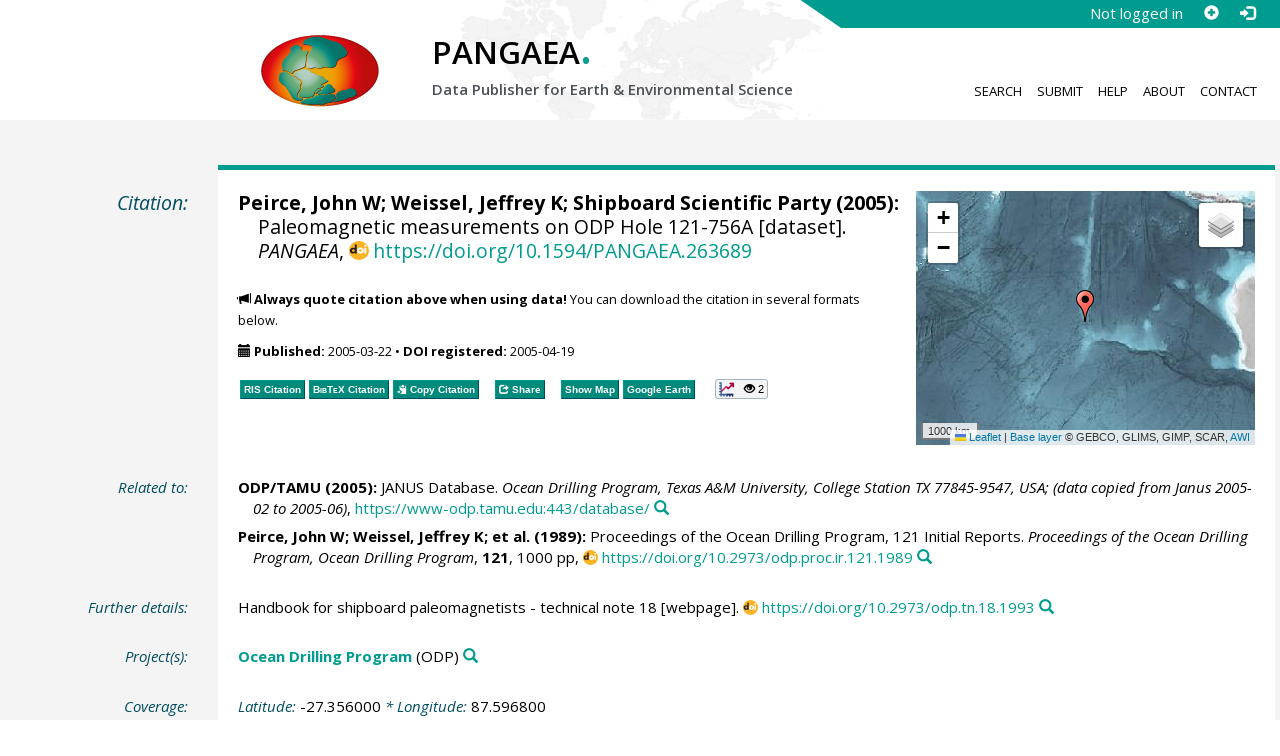

--- FILE ---
content_type: text/html;charset=utf-8
request_url: https://doi.pangaea.de/10.1594/PANGAEA.263689
body_size: 10475
content:
<!DOCTYPE html>
<html lang="en">
<head>
<meta charset="UTF-8">
<meta name="viewport" content="width=device-width, initial-scale=1, minimum-scale=1, maximum-scale=1, user-scalable=no">
<link rel="stylesheet" href="//fonts.googleapis.com/css?family=Open+Sans:400,600,400italic,700,700italic,600italic,300,300italic,800,800italic">
<link rel="stylesheet" href="//www.pangaea.de/assets/v.6b7105a5fd061af46552d8c6ee53c11c/bootstrap-24col/css/bootstrap.min.css">
<link rel="stylesheet" href="//www.pangaea.de/assets/v.6b7105a5fd061af46552d8c6ee53c11c/css/pangaea.css">
<link rel="stylesheet" href="//cdnjs.cloudflare.com/ajax/libs/leaflet/1.9.4/leaflet.min.css">
<!--[if lte IE 9]>
<style>#topics-pulldown-wrapper label:after { display:none; }</style>
<![endif]-->
<link rel="shortcut icon" href="//www.pangaea.de/assets/v.6b7105a5fd061af46552d8c6ee53c11c/favicon.ico">
<link rel="icon" href="//www.pangaea.de/assets/v.6b7105a5fd061af46552d8c6ee53c11c/favicon.ico" type="image/vnd.microsoft.icon">
<link rel="image_src" type="image/png" href="https://www.pangaea.de/assets/social-icons/pangaea-share.png">
<meta property="og:image" content="https://www.pangaea.de/assets/social-icons/pangaea-share.png">
<script type="text/javascript" src="//cdnjs.cloudflare.com/ajax/libs/jquery/1.12.4/jquery.min.js"></script>
<script type="text/javascript" src="//cdnjs.cloudflare.com/ajax/libs/jquery.matchHeight/0.7.0/jquery.matchHeight-min.js"></script>
<script type="text/javascript" src="//cdnjs.cloudflare.com/ajax/libs/jquery.appear/0.4.1/jquery.appear.min.js"></script>
<script type="text/javascript" src="//cdnjs.cloudflare.com/ajax/libs/Chart.js/3.7.1/chart.min.js"></script>
<script type="text/javascript" src="//www.pangaea.de/assets/v.6b7105a5fd061af46552d8c6ee53c11c/bootstrap-24col/js/bootstrap.min.js"></script>
<script type="text/javascript" src="//cdnjs.cloudflare.com/ajax/libs/leaflet/1.9.4/leaflet.min.js"></script>
<script type="text/javascript" src="//www.pangaea.de/assets/v.6b7105a5fd061af46552d8c6ee53c11c/js/datacombo-min.js"></script>
<title>Peirce, JW et al. (2005): Paleomagnetic measurements on ODP Hole 121-756A</title>
<meta name="title" content="Paleomagnetic measurements on ODP Hole 121-756A" />
<meta name="author" content="Peirce, John W; Weissel, Jeffrey K; Shipboard Scientific Party" />
<meta name="date" content="2005" />
<meta name="robots" content="index,follow,archive" />
<meta name="description" content="Peirce, John W; Weissel, Jeffrey K; Shipboard Scientific Party (2005): Paleomagnetic measurements on ODP Hole 121-756A [dataset]. PANGAEA, https://doi.org/10.1594/PANGAEA.263689" />
<meta name="geo.position" content="-27.356000;87.596800" />
<meta name="ICBM" content="-27.356000, 87.596800" />
<!--BEGIN: Dublin Core description-->
<link rel="schema.DC" href="http://purl.org/dc/elements/1.1/" />
<link rel="schema.DCTERMS" href="http://purl.org/dc/terms/" />
<meta name="DC.title" content="Paleomagnetic measurements on ODP Hole 121-756A" />
<meta name="DC.creator" content="Peirce, John W" />
<meta name="DC.creator" content="Weissel, Jeffrey K" />
<meta name="DC.creator" content="Shipboard Scientific Party" />
<meta name="DC.publisher" content="PANGAEA" />
<meta name="DC.date" content="2005" scheme="DCTERMS.W3CDTF" />
<meta name="DC.type" content="dataset" />
<meta name="DC.language" content="en" scheme="DCTERMS.RFC3066" />
<meta name="DCTERMS.license" scheme="DCTERMS.URI" content="https://creativecommons.org/licenses/by/3.0/" />
<meta name="DC.identifier" content="https://doi.org/10.1594/PANGAEA.263689" scheme="DCTERMS.URI" />
<meta name="DC.rights" scheme="DCTERMS.URI" content="info:eu-repo/semantics/openAccess" />
<meta name="DC.format" content="text/tab-separated-values, 672 data points" />
<meta name="DC.relation" content="ODP/TAMU (2005): JANUS Database. Ocean Drilling Program, Texas A&amp;M University, College Station TX 77845-9547, USA; (data copied from Janus 2005-02 to 2005-06), https://www-odp.tamu.edu:443/database/" />
<meta name="DC.relation" content="Peirce, John W; Weissel, Jeffrey K; et al. (1989): Proceedings of the Ocean Drilling Program, 121 Initial Reports. Proceedings of the Ocean Drilling Program, Ocean Drilling Program, 121, 1000 pp, https://doi.org/10.2973/odp.proc.ir.121.1989" />
<meta name="DC.relation" content="Handbook for shipboard paleomagnetists - technical note 18 [webpage]. https://doi.org/10.2973/odp.tn.18.1993" />
<!--END: Dublin Core description-->
<script type="text/javascript" src="//d1bxh8uas1mnw7.cloudfront.net/assets/embed.js"></script>
<link rel="cite-as" href="https://doi.org/10.1594/PANGAEA.263689">
<link rel="describedby" href="https://doi.pangaea.de/10.1594/PANGAEA.263689?format=metadata_panmd" type="application/vnd.pangaea.metadata+xml">
<link rel="describedby" href="https://doi.pangaea.de/10.1594/PANGAEA.263689?format=metadata_jsonld" type="application/ld+json">
<link rel="describedby" href="https://doi.pangaea.de/10.1594/PANGAEA.263689?format=metadata_datacite4" type="application/vnd.datacite.datacite+xml">
<link rel="describedby" href="https://doi.pangaea.de/10.1594/PANGAEA.263689?format=metadata_iso19139" type="application/vnd.iso19139.metadata+xml">
<link rel="describedby" href="https://doi.pangaea.de/10.1594/PANGAEA.263689?format=metadata_dif" type="application/vnd.nasa.dif-metadata+xml">
<link rel="describedby" href="https://doi.pangaea.de/10.1594/PANGAEA.263689?format=citation_text" type="text/x-bibliography">
<link rel="describedby" href="https://doi.pangaea.de/10.1594/PANGAEA.263689?format=citation_ris" type="application/x-research-info-systems">
<link rel="describedby" href="https://doi.pangaea.de/10.1594/PANGAEA.263689?format=citation_bibtex" type="application/x-bibtex">
<link rel="item" href="https://doi.pangaea.de/10.1594/PANGAEA.263689?format=textfile" type="text/tab-separated-values">
<link rel="item" href="https://doi.pangaea.de/10.1594/PANGAEA.263689?format=html" type="text/html">
<link rel="license" href="https://creativecommons.org/licenses/by/3.0/">
<link rel="type" href="https://schema.org/Dataset">
<link rel="type" href="https://schema.org/AboutPage">
<link rel="linkset" href="https://doi.pangaea.de/10.1594/PANGAEA.263689?format=linkset" type="application/linkset">
<link rel="linkset" href="https://doi.pangaea.de/10.1594/PANGAEA.263689?format=linkset_json" type="application/linkset+json">
<script type="application/ld+json">{"@context":"http://schema.org/","@id":"https://doi.org/10.1594/PANGAEA.263689","@type":"Dataset","identifier":"https://doi.org/10.1594/PANGAEA.263689","url":"https://doi.pangaea.de/10.1594/PANGAEA.263689","creator":[{"@type":"Person","name":"John W Peirce","familyName":"Peirce","givenName":"John W"},{"@type":"Person","name":"Jeffrey K Weissel","familyName":"Weissel","givenName":"Jeffrey K"},{"@type":"Organization","name":"Shipboard Scientific Party"}],"name":"Paleomagnetic measurements on ODP Hole 121-756A","publisher":{"@type":"Organization","name":"PANGAEA","disambiguatingDescription":"Data Publisher for Earth \u0026 Environmental Science","url":"https://www.pangaea.de/"},"includedInDataCatalog":{"@type":"DataCatalog","name":"PANGAEA","disambiguatingDescription":"Data Publisher for Earth \u0026 Environmental Science","url":"https://www.pangaea.de/"},"datePublished":"2005-03-22","additionalType":"dataset","description":"This dataset is about: Paleomagnetic measurements on ODP Hole 121-756A.","citation":[{"@id":"https://www-odp.tamu.edu:443/database/","@type":"CreativeWork","identifier":"https://www-odp.tamu.edu:443/database/","url":"https://www-odp.tamu.edu:443/database/","creator":{"@type":"Organization","name":"ODP/TAMU"},"name":"JANUS Database","datePublished":"2005","sourceOrganization":{"@type":"Organization","name":"Ocean Drilling Program, Texas A\u0026M University, College Station TX 77845-9547, USA; (data copied from Janus 2005-02 to 2005-06)"}},{"@id":"https://doi.org/10.2973/odp.proc.ir.121.1989","@type":["CreativeWork","Report"],"reportNumber":"121","identifier":"https://doi.org/10.2973/odp.proc.ir.121.1989","url":"https://doi.org/10.2973/odp.proc.ir.121.1989","creator":[{"@type":"Person","name":"John W Peirce","familyName":"Peirce","givenName":"John W"},{"@type":"Person","name":"Jeffrey K Weissel","familyName":"Weissel","givenName":"Jeffrey K"},{"@type":"Organization","name":"et al."}],"name":"Proceedings of the Ocean Drilling Program, 121 Initial Reports","datePublished":"1989","pagination":"1000 pp","isPartOf":{"@type":"CreativeWorkSeries","name":"Proceedings of the Ocean Drilling Program, Ocean Drilling Program"},"additionalType":"report"},{"@id":"https://doi.org/10.2973/odp.tn.18.1993","@type":["CreativeWork","WebPage"],"identifier":"https://doi.org/10.2973/odp.tn.18.1993","url":"https://doi.org/10.2973/odp.tn.18.1993","name":"Handbook for shipboard paleomagnetists - technical note 18","additionalType":"webpage"}],"spatialCoverage":{"@type":"Place","geo":{"@type":"GeoCoordinates","latitude":-27.356,"longitude":87.5968}},"temporalCoverage":"1988-05-25T20:49:00/1988-05-26T04:00:00","size":{"@type":"QuantitativeValue","value":672.0,"unitText":"data points"},"variableMeasured":[{"@type":"PropertyValue","name":"DEPTH, sediment/rock","unitText":"m","subjectOf":{"@type":"DefinedTermSet","hasDefinedTerm":[{"@id":"urn:obo:pato:term:0001595","@type":"DefinedTerm","identifier":"urn:obo:pato:term:0001595","name":"depth","url":"http://purl.obolibrary.org/obo/PATO_0001595"},{"@type":"DefinedTerm","name":"sediment","url":"http://purl.obolibrary.org/obo/ENVO_00002007"},{"@type":"DefinedTerm","name":"rock"},{"@id":"http://qudt.org/1.1/vocab/quantity#Length","@type":"DefinedTerm","identifier":"http://qudt.org/1.1/vocab/quantity#Length","name":"Length","alternateName":"L","url":"http://dbpedia.org/resource/Length"}]}},{"@type":"PropertyValue","name":"Depth, composite","unitText":"mcd","subjectOf":{"@type":"DefinedTermSet","hasDefinedTerm":[{"@id":"urn:obo:pato:term:0001595","@type":"DefinedTerm","identifier":"urn:obo:pato:term:0001595","name":"depth","url":"http://purl.obolibrary.org/obo/PATO_0001595"},{"@id":"http://qudt.org/1.1/vocab/quantity#LuminousIntensity","@type":"DefinedTerm","identifier":"http://qudt.org/1.1/vocab/quantity#LuminousIntensity","name":"Luminous Intensity","alternateName":"J","url":"http://dbpedia.org/resource/Luminous_intensity"}]}},{"@type":"PropertyValue","name":"Sample code/label","measurementTechnique":"DSDP/ODP/IODP sample designation"},{"@type":"PropertyValue","name":"Demagnetization level","unitText":"mT","subjectOf":{"@type":"DefinedTermSet","hasDefinedTerm":[{"@id":"http://qudt.org/1.1/vocab/quantity#MagneticFluxPerUnitLength","@type":"DefinedTerm","identifier":"http://qudt.org/1.1/vocab/quantity#MagneticFluxPerUnitLength","name":"Magnetic Flux per Unit Length"},{"@id":"http://qudt.org/1.1/vocab/quantity#Mass","@type":"DefinedTerm","identifier":"http://qudt.org/1.1/vocab/quantity#Mass","name":"Mass","alternateName":"M","url":"http://dbpedia.org/resource/Mass"}]}},{"@type":"PropertyValue","name":"NRM, Declination","unitText":"deg","subjectOf":{"@type":"DefinedTermSet","hasDefinedTerm":[{"@id":"http://qudt.org/1.1/vocab/quantity#Angle","@type":"DefinedTerm","identifier":"http://qudt.org/1.1/vocab/quantity#Angle","name":"Angle","url":"http://dbpedia.org/resource/Angle"},{"@id":"http://qudt.org/1.1/vocab/quantity#PlaneAngle","@type":"DefinedTerm","identifier":"http://qudt.org/1.1/vocab/quantity#PlaneAngle","name":"Plane Angle","url":"http://dbpedia.org/resource/Plane_angle"}]}},{"@type":"PropertyValue","name":"NRM, Inclination","unitText":"deg","subjectOf":{"@type":"DefinedTermSet","hasDefinedTerm":[{"@id":"http://qudt.org/1.1/vocab/quantity#Angle","@type":"DefinedTerm","identifier":"http://qudt.org/1.1/vocab/quantity#Angle","name":"Angle","url":"http://dbpedia.org/resource/Angle"},{"@id":"http://qudt.org/1.1/vocab/quantity#PlaneAngle","@type":"DefinedTerm","identifier":"http://qudt.org/1.1/vocab/quantity#PlaneAngle","name":"Plane Angle","url":"http://dbpedia.org/resource/Plane_angle"}]}},{"@type":"PropertyValue","name":"NRM, Intensity","unitText":"mA/m","subjectOf":{"@type":"DefinedTermSet","hasDefinedTerm":{"@id":"urn:obo:pato:term:0000049","@type":"DefinedTerm","identifier":"urn:obo:pato:term:0000049","name":"intensity","url":"http://purl.obolibrary.org/obo/PATO_0000049"}}},{"@type":"PropertyValue","name":"Run Number","unitText":"#","subjectOf":{"@type":"DefinedTermSet","hasDefinedTerm":{"@type":"DefinedTerm","name":"Abundance or Count"}}}],"license":"https://creativecommons.org/licenses/by/3.0/","conditionsOfAccess":"unrestricted","isAccessibleForFree":true,"inLanguage":"en","distribution":[{"@type":"DataDownload","contentUrl":"https://doi.pangaea.de/10.1594/PANGAEA.263689?format\u003dtextfile","encodingFormat":"text/tab-separated-values"},{"@type":"DataDownload","contentUrl":"https://doi.pangaea.de/10.1594/PANGAEA.263689?format\u003dhtml","encodingFormat":"text/html"}]}</script>
<script type="text/javascript">/*<![CDATA[*/
var _paq=window._paq=window._paq||[];(function(){
var u="https://analytics.pangaea.de/";_paq.push(['setTrackerUrl',u+'matomo.php']);_paq.push(['setCookieDomain','pangaea.de']);_paq.push(['setDomains',['pangaea.de','www.pangaea.de','doi.pangaea.de']]);_paq.push(['setSiteId',1]);
_paq.push(['enableLinkTracking']);_paq.push(['setDownloadClasses',['dl-link']]);_paq.push(['setDownloadExtensions',[]]);_paq.push(['setIgnoreClasses',['notrack']]);_paq.push(['trackPageView']);
var d=document,g=d.createElement('script'),s=d.getElementsByTagName('script')[0];g.async=true;g.src=u+'matomo.js';s.parentNode.insertBefore(g,s);
})();
/*]]>*/</script>
</head>
<body class="homepage-layout">
<div id="header-wrapper">
  <div class="container-fluid">
    <header class="row"><!-- volle Screen-Breite -->
      <div class="content-wrapper"><!-- max. Breite -->
        <div id="login-area-wrapper" class="hidden-print"><div id="login-area"><span id="user-name">Not logged in</span><a id="signup-button" class="glyphicon glyphicon-plus-sign self-referer-link" title="Sign Up / Create Account" aria-label="Sign up" target="_self" rel="nofollow" href="https://www.pangaea.de/user/signup.php?referer=https%3A%2F%2Fdoi.pangaea.de%2F" data-template="https://www.pangaea.de/user/signup.php?referer=#u#"></a><a id="login-button" class="glyphicon glyphicon-log-in self-referer-link" title="Log In" aria-label="Log in" target="_self" rel="nofollow" href="https://www.pangaea.de/user/login.php?referer=https%3A%2F%2Fdoi.pangaea.de%2F" data-template="https://www.pangaea.de/user/login.php?referer=#u#"></a></div></div>
        <div class="blindspalte header-block col-lg-3 col-md-4"></div>
        
        <div id="header-logo-block" class="header-block col-lg-3 col-md-4 col-sm-4 col-xs-8">
          <div id="pangaea-logo">
            <a title="PANGAEA home" href="//www.pangaea.de/" class="home-link"><img src="//www.pangaea.de/assets/v.6b7105a5fd061af46552d8c6ee53c11c/layout-images/pangaea-logo.png" alt="PANGAEA home"></a>
          </div>
        </div>
        
        <div id="header-mid-block" class="header-block col-lg-12 col-md-9 col-sm-20 col-xs-16">
          <div id="pangaea-logo-headline">
            PANGAEA<span class="punkt">.</span>
          </div>
          <div id="pangaea-logo-slogan">
            <span>Data Publisher for Earth &amp; </span><span class="nowrap">Environmental Science</span>
          </div>
          <div id="search-area-header" class="row"></div>
        </div>
        
        <div id="header-main-menu-block" class="header-block hidden-print col-lg-6 col-md-7 col-sm-24 col-xs-24">
          <nav id="main-nav">
            <ul>
              <li id="menu-search">
                <!-- class on link is important, don't change!!! -->
                <a href="//www.pangaea.de/" class="home-link">Search</a>
              </li>
              <li id="menu-submit">
                <a href="//www.pangaea.de/submit/">Submit</a>
              </li>
              <li id="menu-help">
                <a href="//wiki.pangaea.de/">Help</a>
              </li>
              <li id="menu-about">
                <a href="//www.pangaea.de/about/">About</a>
              </li>
              <li id="menu-contact">
                <a href="//www.pangaea.de/contact/">Contact</a>
              </li>
            </ul>
          </nav>
          <div class="clearfix"></div>
        </div>
      </div>
    </header>
  </div>
</div>
<div id="flex-wrapper">
<div id="main-container" class="container-fluid">
<div id="main-row" class="row main-row">
<div id="main" class="col-lg-24 col-md-24 col-sm-24 col-xs-24">
<div id="dataset">
<div class="row"><div class="col-lg-3 col-md-4 col-sm-24 col-xs-24 hidden-xs hidden-sm"><div class="title citation invisible-top-border">Citation:</div>
</div>
<div class="col-lg-21 col-md-20 col-sm-24 col-xs-24"><div class="descr top-border"><div id="map-dataset-wrapper" class="map-wrapper hidden-print hidden-xs hidden-sm col-lg-8 col-md-8 col-sm-24 col-xs-24"><div class="embed-responsive embed-responsive-4by3"><div id="map-dataset" class="embed-responsive-item" data-maptype="event" data-id-dataset="263689" data-viewport-bbox="[87.5968,-27.356,87.5968,-27.356]"></div>
</div>
</div>
<h1 class="hanging citation"><strong>Peirce, John W; Weissel, Jeffrey K; Shipboard Scientific Party (2005):</strong> Paleomagnetic measurements on ODP Hole 121-756A [dataset]. <em>PANGAEA</em>, <a id="citation-doi-link" rel="nofollow bookmark" href="https://doi.org/10.1594/PANGAEA.263689" data-pubstatus="4" class="text-linkwrap popover-link doi-link">https://doi.org/10.1594/PANGAEA.263689</a></h1>
<p class="howtocite"><small><span class="glyphicon glyphicon-bullhorn" aria-hidden="true"></span> <strong>Always quote citation above when using data!</strong> You can download the citation in several formats below.</small></p>
<p class="data-maintenance-dates"><small><span class="glyphicon glyphicon-calendar" aria-hidden="true"></span> <span title="Published: 2005-03-22T15:23:40"><strong>Published:</strong> 2005-03-22</span> • <span title="DOI registered: 2005-04-19T02:18:12"><strong>DOI registered:</strong> 2005-04-19</span></small></p>
<p class="data-buttons"><a rel="nofollow describedby" title="Export citation to Reference Manager, EndNote, ProCite" href="?format=citation_ris" class="actionbuttonlink"><span class="actionbutton">RIS Citation</span></a><a rel="nofollow describedby" title="Export citation to BibTeX" href="?format=citation_bibtex" class="actionbuttonlink"><span class="actionbutton"><span style="font-variant:small-caps;">BibTeX</span> Citation</span></a><a id="text-citation-link" rel="nofollow" title="Export citation as plain text" href="?format=citation_text" target="_blank" class="actionbuttonlink share-link"><span class="actionbutton">Text Citation</span></a><span class="separator"></span><a id="share-button" rel="nofollow" class="popover-link actionbuttonlink" href="//www.pangaea.de/nojs.php" data-title="Share Dataset on Social Media"><span class="actionbutton" title="Share Dataset on Social Media"><span class="glyphicon glyphicon-share"></span> Share</span></a><span class="separator"></span><a rel="nofollow" target="_blank" title="Display events in map" href="//www.pangaea.de/advanced/map-dataset-events.php?id=263689&amp;viewportBBOX=87.5968,-27.356,87.5968,-27.356" class="actionbuttonlink"><span class="actionbutton">Show Map</span></a><a rel="nofollow" title="Display events in Google Earth" href="?format=events_kml" class="actionbuttonlink"><span class="actionbutton">Google Earth</span></a><span data-badge-type="1" data-doi="10.1594/PANGAEA.263689" data-badge-popover="right" data-hide-no-mentions="true" class="altmetric-embed sep-before"></span><span class="sep-before" id="usage-stats"></span></p>
<div class="clearfix"></div>
</div>
</div>
</div>
<div class="row"><div class="col-lg-3 col-md-4 col-sm-24 col-xs-24"><div class="title">Related to:</div>
</div>
<div class="col-lg-21 col-md-20 col-sm-24 col-xs-24"><div class="descr"><div class="hanging"><strong>ODP/TAMU (2005):</strong> JANUS Database. <em>Ocean Drilling Program, Texas A&amp;M University, College Station TX 77845-9547, USA; (data copied from Janus 2005-02 to 2005-06)</em>, <a class="text-linkwrap" href="https://www-odp.tamu.edu:443/database/" target="_blank">https://www-odp.tamu.edu:443/database/</a><a class="searchlink glyphicon glyphicon-search" target="_blank" rel="nofollow" title="Search PANGAEA for other datasets related to this publication..." aria-label="Search PANGAEA for other datasets related to this publication" href="//www.pangaea.de/?q=@ref22526"></a></div>
<div class="hanging"><strong>Peirce, John W; Weissel, Jeffrey K; et al. (1989):</strong> Proceedings of the Ocean Drilling Program, 121 Initial Reports. <em>Proceedings of the Ocean Drilling Program, Ocean Drilling Program</em>, <strong>121</strong>, 1000 pp, <a class="text-linkwrap doi-link" href="https://doi.org/10.2973/odp.proc.ir.121.1989" target="_blank">https://doi.org/10.2973/odp.proc.ir.121.1989</a><a class="searchlink glyphicon glyphicon-search" target="_blank" rel="nofollow" title="Search PANGAEA for other datasets related to this publication..." aria-label="Search PANGAEA for other datasets related to this publication" href="//www.pangaea.de/?q=@ref172"></a></div>
</div>
</div>
</div>
<div class="row"><div class="col-lg-3 col-md-4 col-sm-24 col-xs-24"><div class="title">Further details:</div>
</div>
<div class="col-lg-21 col-md-20 col-sm-24 col-xs-24"><div class="descr"><div class="hanging">Handbook for shipboard paleomagnetists - technical note 18 [webpage]. <a class="text-linkwrap doi-link" href="https://doi.org/10.2973/odp.tn.18.1993" target="_blank">https://doi.org/10.2973/odp.tn.18.1993</a><a class="searchlink glyphicon glyphicon-search" target="_blank" rel="nofollow" title="Search PANGAEA for other datasets related to this publication..." aria-label="Search PANGAEA for other datasets related to this publication" href="//www.pangaea.de/?q=@ref40885"></a></div>
</div>
</div>
</div>
<div class="row"><div class="col-lg-3 col-md-4 col-sm-24 col-xs-24"><div class="title">Project(s):</div>
</div>
<div class="col-lg-21 col-md-20 col-sm-24 col-xs-24"><div class="descr"><div class="hanging"><strong><a target="_blank" href="https://www-odp.tamu.edu:443/" class="popover-link" data-title="&lt;span&gt;&lt;a target=&quot;_blank&quot; href=&quot;https://www-odp.tamu.edu:443/&quot;&gt;Ocean Drilling Program&lt;/a&gt;&lt;a class=&quot;searchlink glyphicon glyphicon-search&quot; target=&quot;_blank&quot; rel=&quot;nofollow&quot; title=&quot;Search PANGAEA for other datasets related to 'Ocean Drilling Program'...&quot; aria-label=&quot;Search PANGAEA for other datasets related to 'Ocean Drilling Program'&quot; href=&quot;//www.pangaea.de/?q=project:label:ODP&quot;&gt;&lt;/a&gt;&lt;/span&gt;" data-content="&lt;div&gt;&lt;div class=&quot;popover-mitem&quot;&gt;&lt;strong&gt;Label:&lt;/strong&gt; ODP&lt;/div&gt;&#10;&lt;div class=&quot;popover-mitem&quot;&gt;&lt;strong&gt;Institution:&lt;/strong&gt; &lt;span&gt;&lt;a target=&quot;_blank&quot; href=&quot;http://www-odp.tamu.edu/&quot;&gt;Ocean Drilling Program, Texas A&amp;amp;M University&lt;/a&gt;&lt;/span&gt; (ODP, &lt;a class=&quot;text-linkwrap ror-link&quot; href=&quot;https://ror.org/01f5ytq51&quot; target=&quot;_blank&quot;&gt;https://ror.org/01f5ytq51&lt;/a&gt;)&lt;a class=&quot;searchlink glyphicon glyphicon-search&quot; target=&quot;_blank&quot; rel=&quot;nofollow&quot; title=&quot;Search PANGAEA for other datasets related to 'Ocean Drilling Program, Texas A&amp;amp;M University'...&quot; aria-label=&quot;Search PANGAEA for other datasets related to 'Ocean Drilling Program, Texas A&amp;amp;M University'&quot; href=&quot;//www.pangaea.de/?q=institution:ror:https:%2F%2Fror.org%2F01f5ytq51&quot;&gt;&lt;/a&gt;&lt;/div&gt;&#10;&lt;/div&gt;&#10;">Ocean Drilling Program</a></strong> (ODP)<a class="searchlink glyphicon glyphicon-search" target="_blank" rel="nofollow" title="Search PANGAEA for other datasets related to 'Ocean Drilling Program'..." aria-label="Search PANGAEA for other datasets related to 'Ocean Drilling Program'" href="//www.pangaea.de/?q=project:label:ODP"></a></div>
</div>
</div>
</div>
<div class="row"><div class="col-lg-3 col-md-4 col-sm-24 col-xs-24"><div class="title">Coverage:</div>
</div>
<div class="col-lg-21 col-md-20 col-sm-24 col-xs-24"><div class="descr"><div class="hanging geo"><em class="unfarbe">Latitude: </em><span class="latitude">-27.356000</span><em class="unfarbe"> * Longitude: </em><span class="longitude">87.596800</span></div>
<div class="hanging"><em class="unfarbe">Date/Time Start: </em>1988-05-25T20:49:00<em class="unfarbe"> * Date/Time End: </em>1988-05-26T04:00:00</div>
<div class="hanging"><em class="unfarbe">Minimum DEPTH, sediment/rock: </em>0.00 <span class="unit">m</span><em class="unfarbe"> * Maximum DEPTH, sediment/rock: </em>9.00 <span class="unit">m</span></div>
</div>
</div>
</div>
<div class="row"><div class="col-lg-3 col-md-4 col-sm-24 col-xs-24"><div class="title">Event(s):</div>
</div>
<div class="col-lg-21 col-md-20 col-sm-24 col-xs-24"><div class="descr"><div class="hanging geo"><strong>121-756A</strong><a class="searchlink glyphicon glyphicon-search" target="_blank" rel="nofollow" title="Search PANGAEA for other datasets related to '121-756A'..." aria-label="Search PANGAEA for other datasets related to '121-756A'" href="//www.pangaea.de/?q=event:label:121-756A"></a><em class="unfarbe"> * Latitude: </em><span class="latitude">-27.356000</span><em class="unfarbe"> * Longitude: </em><span class="longitude">87.596800</span><em class="unfarbe"> * Date/Time Start: </em>1988-05-25T20:49:00<em class="unfarbe"> * Date/Time End: </em>1988-05-26T04:00:00<em class="unfarbe"> * Elevation: </em>-1529.0 <span class="unit">m</span><em class="unfarbe"> * Penetration: </em>9.7 m<em class="unfarbe"> * Recovery: </em>9.72 m<em class="unfarbe"> * Location: </em><span>South Indian Ridge, South Indian Ocean</span><a class="searchlink glyphicon glyphicon-search" target="_blank" rel="nofollow" title="Search PANGAEA for other datasets related to 'South Indian Ridge, South Indian Ocean'..." aria-label="Search PANGAEA for other datasets related to 'South Indian Ridge, South Indian Ocean'" href="//www.pangaea.de/?q=location:%22South%20Indian%20Ridge,%20South%20Indian%20Ocean%22"></a><em class="unfarbe"> * Campaign: </em><span><a target="_blank" href="https://doi.org/10.2973/odp.proc.ir.121.1989" class="popover-link" data-title="&lt;span&gt;Campaign: &lt;a target=&quot;_blank&quot; href=&quot;https://doi.org/10.2973/odp.proc.ir.121.1989&quot;&gt;Leg121&lt;/a&gt;&lt;a class=&quot;searchlink glyphicon glyphicon-search&quot; target=&quot;_blank&quot; rel=&quot;nofollow&quot; title=&quot;Search PANGAEA for other datasets related to 'Leg121'...&quot; aria-label=&quot;Search PANGAEA for other datasets related to 'Leg121'&quot; href=&quot;//www.pangaea.de/?q=campaign:%22Leg121%22&quot;&gt;&lt;/a&gt;&lt;/span&gt;" data-content="&lt;div&gt;&lt;div class=&quot;popover-mitem&quot;&gt;&lt;strong&gt;Event list:&lt;/strong&gt; &lt;a href=&quot;//www.pangaea.de/expeditions/events/Leg121&quot;&gt;Link&lt;/a&gt;&lt;/div&gt;&#10;&lt;div class=&quot;popover-mitem&quot;&gt;&lt;strong&gt;Chief Scientist(s):&lt;/strong&gt; Weissel, Jeffrey K; Peirce, John W&lt;/div&gt;&#10;&lt;div class=&quot;popover-mitem&quot;&gt;&lt;strong&gt;Cruise Report:&lt;/strong&gt; &lt;a class=&quot;text-linkwrap doi-link&quot; href=&quot;https://doi.org/10.2973/odp.proc.ir.121.1989&quot; target=&quot;_blank&quot;&gt;https://doi.org/10.2973/odp.proc.ir.121.1989&lt;/a&gt;&lt;/div&gt;&#10;&lt;div class=&quot;popover-mitem&quot;&gt;&lt;strong&gt;Start:&lt;/strong&gt; 1988-04-30&lt;/div&gt;&#10;&lt;div class=&quot;popover-mitem&quot;&gt;&lt;strong&gt;End:&lt;/strong&gt; 1988-06-28&lt;/div&gt;&#10;&lt;/div&gt;&#10;">Leg121</a></span><a class="searchlink glyphicon glyphicon-search" target="_blank" rel="nofollow" title="Search PANGAEA for other datasets related to 'Leg121'..." aria-label="Search PANGAEA for other datasets related to 'Leg121'" href="//www.pangaea.de/?q=campaign:%22Leg121%22"></a><em class="unfarbe"> * Basis: </em><span><a target="_blank" href="https://www-odp.tamu.edu:443/resolutn.html">Joides Resolution</a></span><a class="searchlink glyphicon glyphicon-search" target="_blank" rel="nofollow" title="Search PANGAEA for other datasets related to 'Joides Resolution'..." aria-label="Search PANGAEA for other datasets related to 'Joides Resolution'" href="//www.pangaea.de/?q=basis:%22Joides%20Resolution%22"></a><em class="unfarbe"> * Method/Device: </em><span>Drilling/drill rig</span> (DRILL)<a class="searchlink glyphicon glyphicon-search" target="_blank" rel="nofollow" title="Search PANGAEA for other datasets related to 'Drilling/drill rig'..." aria-label="Search PANGAEA for other datasets related to 'Drilling/drill rig'" href="//www.pangaea.de/?q=method:%22Drilling%2Fdrill%20rig%22"></a><em class="unfarbe"> * Comment: </em>1 core; 9.7 m cored; 0 m drilled; 100.2 % recovery</div>
</div>
</div>
</div>
<div class="row"><div class="col-lg-3 col-md-4 col-sm-24 col-xs-24"><div class="title">Parameter(s):</div>
</div>
<div class="col-lg-21 col-md-20 col-sm-24 col-xs-24"><div class="descr"><div class="table-responsive"><table class="parametertable"><tr><th class="colno">#</th><th>Name</th><th>Short Name</th><th>Unit</th><th>Principal Investigator</th><th>Method/Device</th><th>Comment</th></tr>
<tr title="Depth sed [m]" id="lcol0_ds1091736"><td class="colno"><span class="colno">1</span></td><td><span><a href="//www.pangaea.de/nojs.php" class="popover-link" data-title="&lt;span&gt;&lt;span class=&quot;text-termcolor1&quot; id=&quot;col0.ds1091736.geocode1.term1073131&quot;&gt;DEPTH&lt;/span&gt;&lt;span&gt;, &lt;/span&gt;&lt;span class=&quot;text-termcolor2&quot; id=&quot;col0.ds1091736.geocode1.term38263&quot;&gt;sediment&lt;/span&gt;&lt;span&gt;/&lt;/span&gt;&lt;span class=&quot;text-termcolor3&quot; id=&quot;col0.ds1091736.geocode1.term41056&quot;&gt;rock&lt;/span&gt; [&lt;span class=&quot;text-termcolor4&quot;&gt;&lt;span class=&quot;unit&quot;&gt;m&lt;/span&gt;&lt;/span&gt;]&lt;a class=&quot;searchlink glyphicon glyphicon-search&quot; target=&quot;_blank&quot; rel=&quot;nofollow&quot; title=&quot;Search PANGAEA for other datasets related to 'DEPTH, sediment/rock'...&quot; aria-label=&quot;Search PANGAEA for other datasets related to 'DEPTH, sediment/rock'&quot; href=&quot;//www.pangaea.de/?q=parameter:%22DEPTH,%20sediment%2Frock%22&quot;&gt;&lt;/a&gt;&lt;/span&gt;" data-content="&lt;div&gt;&lt;div class=&quot;popover-mitem&quot;&gt;&lt;strong&gt;Short name:&lt;/strong&gt; Depth sed [&lt;span class=&quot;unit&quot;&gt;m&lt;/span&gt;]&lt;/div&gt;&#10;&lt;p class=&quot;text-bold&quot;&gt;Terms used:&lt;/p&gt;&#10;&lt;ul class=&quot;termlist&quot; role=&quot;list&quot;&gt;&lt;li class=&quot;item-termcolor1&quot;&gt;&lt;span&gt;&lt;a target=&quot;_blank&quot; href=&quot;http://purl.obolibrary.org/obo/PATO_0001595&quot;&gt;depth&lt;/a&gt;&lt;/span&gt; (&lt;code class=&quot;text-linkwrap&quot;&gt;urn:obo:pato:term:0001595&lt;/code&gt;)&lt;a class=&quot;searchlink glyphicon glyphicon-search&quot; target=&quot;_blank&quot; rel=&quot;nofollow&quot; title=&quot;Search PANGAEA for other datasets related to 'depth'...&quot; aria-label=&quot;Search PANGAEA for other datasets related to 'depth'&quot; href=&quot;//www.pangaea.de/?q=relateduri:urn:obo:pato:term:0001595&quot;&gt;&lt;/a&gt;&lt;/li&gt;&#10;&lt;li class=&quot;item-termcolor2&quot;&gt;&lt;span&gt;&lt;a target=&quot;_blank&quot; href=&quot;http://purl.obolibrary.org/obo/ENVO_00002007&quot;&gt;sediment&lt;/a&gt;&lt;/span&gt;&lt;a class=&quot;searchlink glyphicon glyphicon-search&quot; target=&quot;_blank&quot; rel=&quot;nofollow&quot; title=&quot;Search PANGAEA for other datasets related to 'sediment'...&quot; aria-label=&quot;Search PANGAEA for other datasets related to 'sediment'&quot; href=&quot;//www.pangaea.de/?q=term:%22sediment%22&quot;&gt;&lt;/a&gt;&lt;/li&gt;&#10;&lt;li class=&quot;item-termcolor3&quot;&gt;&lt;span&gt;rock&lt;/span&gt;&lt;a class=&quot;searchlink glyphicon glyphicon-search&quot; target=&quot;_blank&quot; rel=&quot;nofollow&quot; title=&quot;Search PANGAEA for other datasets related to 'rock'...&quot; aria-label=&quot;Search PANGAEA for other datasets related to 'rock'&quot; href=&quot;//www.pangaea.de/?q=term:%22rock%22&quot;&gt;&lt;/a&gt;&lt;/li&gt;&#10;&lt;li class=&quot;item-termcolor4&quot;&gt;&lt;span&gt;&lt;a target=&quot;_blank&quot; href=&quot;http://dbpedia.org/resource/Length&quot;&gt;Length&lt;/a&gt;&lt;/span&gt; (L, &lt;code class=&quot;text-linkwrap&quot;&gt;http://qudt.org/1.1/vocab/quantity#Length&lt;/code&gt;)&lt;a class=&quot;searchlink glyphicon glyphicon-search&quot; target=&quot;_blank&quot; rel=&quot;nofollow&quot; title=&quot;Search PANGAEA for other datasets related to 'Length'...&quot; aria-label=&quot;Search PANGAEA for other datasets related to 'Length'&quot; href=&quot;//www.pangaea.de/?q=relateduri:http:%2F%2Fqudt.org%2F1.1%2Fvocab%2Fquantity%23Length&quot;&gt;&lt;/a&gt;&lt;/li&gt;&#10;&lt;/ul&gt;&#10;&lt;p class=&quot;text-italic&quot;&gt;This is a beta feature. Please &lt;a href=&quot;//www.pangaea.de/contact/&quot;&gt;report&lt;/a&gt; any incorrect term assignments.&lt;/p&gt;&#10;&lt;/div&gt;&#10;">DEPTH, sediment/rock</a></span><a class="searchlink glyphicon glyphicon-search" target="_blank" rel="nofollow" title="Search PANGAEA for other datasets related to 'DEPTH, sediment/rock'..." aria-label="Search PANGAEA for other datasets related to 'DEPTH, sediment/rock'" href="//www.pangaea.de/?q=parameter:%22DEPTH,%20sediment%2Frock%22"></a></td><td>Depth sed</td><td><span class="unit">m</span></td><td></td><td></td><td><a href="//wiki.pangaea.de/wiki/Geocode" target="_blank">Geocode</a></td></tr>
<tr title="Depth comp [mcd]" id="lcol1_ds7390978"><td class="colno"><span class="colno">2</span></td><td><span><a href="//www.pangaea.de/nojs.php" class="popover-link" data-title="&lt;span&gt;&lt;span class=&quot;text-termcolor1&quot; id=&quot;col1.ds7390978.param2.term1073131&quot;&gt;Depth&lt;/span&gt;&lt;span&gt;, composite&lt;/span&gt; [&lt;span class=&quot;text-termcolor2&quot;&gt;&lt;span class=&quot;unit&quot;&gt;mcd&lt;/span&gt;&lt;/span&gt;]&lt;a class=&quot;searchlink glyphicon glyphicon-search&quot; target=&quot;_blank&quot; rel=&quot;nofollow&quot; title=&quot;Search PANGAEA for other datasets related to 'Depth, composite'...&quot; aria-label=&quot;Search PANGAEA for other datasets related to 'Depth, composite'&quot; href=&quot;//www.pangaea.de/?q=parameter:%22Depth,%20composite%22&quot;&gt;&lt;/a&gt;&lt;/span&gt;" data-content="&lt;div&gt;&lt;div class=&quot;popover-mitem&quot;&gt;&lt;strong&gt;Short name:&lt;/strong&gt; Depth comp [&lt;span class=&quot;unit&quot;&gt;mcd&lt;/span&gt;]&lt;/div&gt;&#10;&lt;p class=&quot;text-bold&quot;&gt;Terms used:&lt;/p&gt;&#10;&lt;ul class=&quot;termlist&quot; role=&quot;list&quot;&gt;&lt;li class=&quot;item-termcolor1&quot;&gt;&lt;span&gt;&lt;a target=&quot;_blank&quot; href=&quot;http://purl.obolibrary.org/obo/PATO_0001595&quot;&gt;depth&lt;/a&gt;&lt;/span&gt; (&lt;code class=&quot;text-linkwrap&quot;&gt;urn:obo:pato:term:0001595&lt;/code&gt;)&lt;a class=&quot;searchlink glyphicon glyphicon-search&quot; target=&quot;_blank&quot; rel=&quot;nofollow&quot; title=&quot;Search PANGAEA for other datasets related to 'depth'...&quot; aria-label=&quot;Search PANGAEA for other datasets related to 'depth'&quot; href=&quot;//www.pangaea.de/?q=relateduri:urn:obo:pato:term:0001595&quot;&gt;&lt;/a&gt;&lt;/li&gt;&#10;&lt;li class=&quot;item-termcolor2&quot;&gt;&lt;span&gt;&lt;a target=&quot;_blank&quot; href=&quot;http://dbpedia.org/resource/Luminous_intensity&quot;&gt;Luminous Intensity&lt;/a&gt;&lt;/span&gt; (J, &lt;code class=&quot;text-linkwrap&quot;&gt;http://qudt.org/1.1/vocab/quantity#LuminousIntensity&lt;/code&gt;)&lt;a class=&quot;searchlink glyphicon glyphicon-search&quot; target=&quot;_blank&quot; rel=&quot;nofollow&quot; title=&quot;Search PANGAEA for other datasets related to 'Luminous Intensity'...&quot; aria-label=&quot;Search PANGAEA for other datasets related to 'Luminous Intensity'&quot; href=&quot;//www.pangaea.de/?q=relateduri:http:%2F%2Fqudt.org%2F1.1%2Fvocab%2Fquantity%23LuminousIntensity&quot;&gt;&lt;/a&gt;&lt;/li&gt;&#10;&lt;/ul&gt;&#10;&lt;p class=&quot;text-italic&quot;&gt;This is a beta feature. Please &lt;a href=&quot;//www.pangaea.de/contact/&quot;&gt;report&lt;/a&gt; any incorrect term assignments.&lt;/p&gt;&#10;&lt;/div&gt;&#10;">Depth, composite</a></span><a class="searchlink glyphicon glyphicon-search" target="_blank" rel="nofollow" title="Search PANGAEA for other datasets related to 'Depth, composite'..." aria-label="Search PANGAEA for other datasets related to 'Depth, composite'" href="//www.pangaea.de/?q=parameter:%22Depth,%20composite%22"></a></td><td>Depth comp</td><td><span class="unit">mcd</span></td><td>Shipboard Scientific Party<a class="searchlink glyphicon glyphicon-search" target="_blank" rel="nofollow" title="Search PANGAEA for other datasets related to 'Shipboard Scientific Party'..." aria-label="Search PANGAEA for other datasets related to 'Shipboard Scientific Party'" href="//www.pangaea.de/?q=PI:%22Shipboard%20Scientific%20Party%22"></a></td><td></td><td></td></tr>
<tr title="Sample label" id="lcol2_ds7390979"><td class="colno"><span class="colno">3</span></td><td><span>Sample code/label</span><a class="searchlink glyphicon glyphicon-search" target="_blank" rel="nofollow" title="Search PANGAEA for other datasets related to 'Sample code/label'..." aria-label="Search PANGAEA for other datasets related to 'Sample code/label'" href="//www.pangaea.de/?q=parameter:%22Sample%20code%2Flabel%22"></a></td><td>Sample label</td><td></td><td>Shipboard Scientific Party<a class="searchlink glyphicon glyphicon-search" target="_blank" rel="nofollow" title="Search PANGAEA for other datasets related to 'Shipboard Scientific Party'..." aria-label="Search PANGAEA for other datasets related to 'Shipboard Scientific Party'" href="//www.pangaea.de/?q=PI:%22Shipboard%20Scientific%20Party%22"></a></td><td><span><a target="_blank" href="https://hdl.handle.net/10013/epic.27914.d001">DSDP/ODP/IODP sample designation</a></span><a class="searchlink glyphicon glyphicon-search" target="_blank" rel="nofollow" title="Search PANGAEA for other datasets related to 'DSDP/ODP/IODP sample designation'..." aria-label="Search PANGAEA for other datasets related to 'DSDP/ODP/IODP sample designation'" href="//www.pangaea.de/?q=method:%22DSDP%2FODP%2FIODP%20sample%20designation%22"></a></td><td></td></tr>
<tr title="Level [mT]" id="lcol3_ds7390980"><td class="colno"><span class="colno">4</span></td><td><span><a href="//www.pangaea.de/nojs.php" class="popover-link" data-title="&lt;span&gt;&lt;span&gt;Demagnetization level&lt;/span&gt; [&lt;span class=&quot;text-termcolor2&quot;&gt;&lt;span class=&quot;unit&quot;&gt;mT&lt;/span&gt;&lt;/span&gt;]&lt;a class=&quot;searchlink glyphicon glyphicon-search&quot; target=&quot;_blank&quot; rel=&quot;nofollow&quot; title=&quot;Search PANGAEA for other datasets related to 'Demagnetization level'...&quot; aria-label=&quot;Search PANGAEA for other datasets related to 'Demagnetization level'&quot; href=&quot;//www.pangaea.de/?q=parameter:%22Demagnetization%20level%22&quot;&gt;&lt;/a&gt;&lt;/span&gt;" data-content="&lt;div&gt;&lt;div class=&quot;popover-mitem&quot;&gt;&lt;strong&gt;Short name:&lt;/strong&gt; Level [&lt;span class=&quot;unit&quot;&gt;mT&lt;/span&gt;]&lt;/div&gt;&#10;&lt;p class=&quot;text-bold&quot;&gt;Terms used:&lt;/p&gt;&#10;&lt;ul class=&quot;termlist&quot; role=&quot;list&quot;&gt;&lt;li class=&quot;item-termcolor1&quot;&gt;&lt;span&gt;Magnetic Flux per Unit Length&lt;/span&gt; (&lt;code class=&quot;text-linkwrap&quot;&gt;http://qudt.org/1.1/vocab/quantity#MagneticFluxPerUnitLength&lt;/code&gt;)&lt;a class=&quot;searchlink glyphicon glyphicon-search&quot; target=&quot;_blank&quot; rel=&quot;nofollow&quot; title=&quot;Search PANGAEA for other datasets related to 'Magnetic Flux per Unit Length'...&quot; aria-label=&quot;Search PANGAEA for other datasets related to 'Magnetic Flux per Unit Length'&quot; href=&quot;//www.pangaea.de/?q=relateduri:http:%2F%2Fqudt.org%2F1.1%2Fvocab%2Fquantity%23MagneticFluxPerUnitLength&quot;&gt;&lt;/a&gt;&lt;/li&gt;&#10;&lt;li class=&quot;item-termcolor2&quot;&gt;&lt;span&gt;&lt;a target=&quot;_blank&quot; href=&quot;http://dbpedia.org/resource/Mass&quot;&gt;Mass&lt;/a&gt;&lt;/span&gt; (M, &lt;code class=&quot;text-linkwrap&quot;&gt;http://qudt.org/1.1/vocab/quantity#Mass&lt;/code&gt;)&lt;a class=&quot;searchlink glyphicon glyphicon-search&quot; target=&quot;_blank&quot; rel=&quot;nofollow&quot; title=&quot;Search PANGAEA for other datasets related to 'Mass'...&quot; aria-label=&quot;Search PANGAEA for other datasets related to 'Mass'&quot; href=&quot;//www.pangaea.de/?q=relateduri:http:%2F%2Fqudt.org%2F1.1%2Fvocab%2Fquantity%23Mass&quot;&gt;&lt;/a&gt;&lt;/li&gt;&#10;&lt;/ul&gt;&#10;&lt;p class=&quot;text-italic&quot;&gt;This is a beta feature. Please &lt;a href=&quot;//www.pangaea.de/contact/&quot;&gt;report&lt;/a&gt; any incorrect term assignments.&lt;/p&gt;&#10;&lt;/div&gt;&#10;">Demagnetization level</a></span><a class="searchlink glyphicon glyphicon-search" target="_blank" rel="nofollow" title="Search PANGAEA for other datasets related to 'Demagnetization level'..." aria-label="Search PANGAEA for other datasets related to 'Demagnetization level'" href="//www.pangaea.de/?q=parameter:%22Demagnetization%20level%22"></a></td><td>Level</td><td><span class="unit">mT</span></td><td>Shipboard Scientific Party<a class="searchlink glyphicon glyphicon-search" target="_blank" rel="nofollow" title="Search PANGAEA for other datasets related to 'Shipboard Scientific Party'..." aria-label="Search PANGAEA for other datasets related to 'Shipboard Scientific Party'" href="//www.pangaea.de/?q=PI:%22Shipboard%20Scientific%20Party%22"></a></td><td></td><td></td></tr>
<tr title="Decl (NRM) [deg]" id="lcol4_ds7390981"><td class="colno"><span class="colno">5</span></td><td><span><a href="//www.pangaea.de/nojs.php" class="popover-link" data-title="&lt;span&gt;&lt;span&gt;NRM, Declination&lt;/span&gt; [&lt;span class=&quot;text-termcolor2&quot;&gt;&lt;span class=&quot;unit&quot;&gt;deg&lt;/span&gt;&lt;/span&gt;]&lt;a class=&quot;searchlink glyphicon glyphicon-search&quot; target=&quot;_blank&quot; rel=&quot;nofollow&quot; title=&quot;Search PANGAEA for other datasets related to 'NRM, Declination'...&quot; aria-label=&quot;Search PANGAEA for other datasets related to 'NRM, Declination'&quot; href=&quot;//www.pangaea.de/?q=parameter:%22NRM,%20Declination%22&quot;&gt;&lt;/a&gt;&lt;/span&gt;" data-content="&lt;div&gt;&lt;div class=&quot;popover-mitem&quot;&gt;&lt;strong&gt;Short name:&lt;/strong&gt; Decl (NRM) [&lt;span class=&quot;unit&quot;&gt;deg&lt;/span&gt;]&lt;/div&gt;&#10;&lt;p class=&quot;text-bold&quot;&gt;Terms used:&lt;/p&gt;&#10;&lt;ul class=&quot;termlist&quot; role=&quot;list&quot;&gt;&lt;li class=&quot;item-termcolor1&quot;&gt;&lt;span&gt;&lt;a target=&quot;_blank&quot; href=&quot;http://dbpedia.org/resource/Angle&quot;&gt;Angle&lt;/a&gt;&lt;/span&gt; (&lt;code class=&quot;text-linkwrap&quot;&gt;http://qudt.org/1.1/vocab/quantity#Angle&lt;/code&gt;)&lt;a class=&quot;searchlink glyphicon glyphicon-search&quot; target=&quot;_blank&quot; rel=&quot;nofollow&quot; title=&quot;Search PANGAEA for other datasets related to 'Angle'...&quot; aria-label=&quot;Search PANGAEA for other datasets related to 'Angle'&quot; href=&quot;//www.pangaea.de/?q=relateduri:http:%2F%2Fqudt.org%2F1.1%2Fvocab%2Fquantity%23Angle&quot;&gt;&lt;/a&gt;&lt;/li&gt;&#10;&lt;li class=&quot;item-termcolor2&quot;&gt;&lt;span&gt;&lt;a target=&quot;_blank&quot; href=&quot;http://dbpedia.org/resource/Plane_angle&quot;&gt;Plane Angle&lt;/a&gt;&lt;/span&gt; (&lt;code class=&quot;text-linkwrap&quot;&gt;http://qudt.org/1.1/vocab/quantity#PlaneAngle&lt;/code&gt;)&lt;a class=&quot;searchlink glyphicon glyphicon-search&quot; target=&quot;_blank&quot; rel=&quot;nofollow&quot; title=&quot;Search PANGAEA for other datasets related to 'Plane Angle'...&quot; aria-label=&quot;Search PANGAEA for other datasets related to 'Plane Angle'&quot; href=&quot;//www.pangaea.de/?q=relateduri:http:%2F%2Fqudt.org%2F1.1%2Fvocab%2Fquantity%23PlaneAngle&quot;&gt;&lt;/a&gt;&lt;/li&gt;&#10;&lt;/ul&gt;&#10;&lt;p class=&quot;text-italic&quot;&gt;This is a beta feature. Please &lt;a href=&quot;//www.pangaea.de/contact/&quot;&gt;report&lt;/a&gt; any incorrect term assignments.&lt;/p&gt;&#10;&lt;/div&gt;&#10;">NRM, Declination</a></span><a class="searchlink glyphicon glyphicon-search" target="_blank" rel="nofollow" title="Search PANGAEA for other datasets related to 'NRM, Declination'..." aria-label="Search PANGAEA for other datasets related to 'NRM, Declination'" href="//www.pangaea.de/?q=parameter:%22NRM,%20Declination%22"></a></td><td>Decl (NRM)</td><td><span class="unit">deg</span></td><td>Shipboard Scientific Party<a class="searchlink glyphicon glyphicon-search" target="_blank" rel="nofollow" title="Search PANGAEA for other datasets related to 'Shipboard Scientific Party'..." aria-label="Search PANGAEA for other datasets related to 'Shipboard Scientific Party'" href="//www.pangaea.de/?q=PI:%22Shipboard%20Scientific%20Party%22"></a></td><td></td><td></td></tr>
<tr title="Incl (NRM) [deg]" id="lcol5_ds7390982"><td class="colno"><span class="colno">6</span></td><td><span><a href="//www.pangaea.de/nojs.php" class="popover-link" data-title="&lt;span&gt;&lt;span&gt;NRM, Inclination&lt;/span&gt; [&lt;span class=&quot;text-termcolor2&quot;&gt;&lt;span class=&quot;unit&quot;&gt;deg&lt;/span&gt;&lt;/span&gt;]&lt;a class=&quot;searchlink glyphicon glyphicon-search&quot; target=&quot;_blank&quot; rel=&quot;nofollow&quot; title=&quot;Search PANGAEA for other datasets related to 'NRM, Inclination'...&quot; aria-label=&quot;Search PANGAEA for other datasets related to 'NRM, Inclination'&quot; href=&quot;//www.pangaea.de/?q=parameter:%22NRM,%20Inclination%22&quot;&gt;&lt;/a&gt;&lt;/span&gt;" data-content="&lt;div&gt;&lt;div class=&quot;popover-mitem&quot;&gt;&lt;strong&gt;Short name:&lt;/strong&gt; Incl (NRM) [&lt;span class=&quot;unit&quot;&gt;deg&lt;/span&gt;]&lt;/div&gt;&#10;&lt;p class=&quot;text-bold&quot;&gt;Terms used:&lt;/p&gt;&#10;&lt;ul class=&quot;termlist&quot; role=&quot;list&quot;&gt;&lt;li class=&quot;item-termcolor1&quot;&gt;&lt;span&gt;&lt;a target=&quot;_blank&quot; href=&quot;http://dbpedia.org/resource/Angle&quot;&gt;Angle&lt;/a&gt;&lt;/span&gt; (&lt;code class=&quot;text-linkwrap&quot;&gt;http://qudt.org/1.1/vocab/quantity#Angle&lt;/code&gt;)&lt;a class=&quot;searchlink glyphicon glyphicon-search&quot; target=&quot;_blank&quot; rel=&quot;nofollow&quot; title=&quot;Search PANGAEA for other datasets related to 'Angle'...&quot; aria-label=&quot;Search PANGAEA for other datasets related to 'Angle'&quot; href=&quot;//www.pangaea.de/?q=relateduri:http:%2F%2Fqudt.org%2F1.1%2Fvocab%2Fquantity%23Angle&quot;&gt;&lt;/a&gt;&lt;/li&gt;&#10;&lt;li class=&quot;item-termcolor2&quot;&gt;&lt;span&gt;&lt;a target=&quot;_blank&quot; href=&quot;http://dbpedia.org/resource/Plane_angle&quot;&gt;Plane Angle&lt;/a&gt;&lt;/span&gt; (&lt;code class=&quot;text-linkwrap&quot;&gt;http://qudt.org/1.1/vocab/quantity#PlaneAngle&lt;/code&gt;)&lt;a class=&quot;searchlink glyphicon glyphicon-search&quot; target=&quot;_blank&quot; rel=&quot;nofollow&quot; title=&quot;Search PANGAEA for other datasets related to 'Plane Angle'...&quot; aria-label=&quot;Search PANGAEA for other datasets related to 'Plane Angle'&quot; href=&quot;//www.pangaea.de/?q=relateduri:http:%2F%2Fqudt.org%2F1.1%2Fvocab%2Fquantity%23PlaneAngle&quot;&gt;&lt;/a&gt;&lt;/li&gt;&#10;&lt;/ul&gt;&#10;&lt;p class=&quot;text-italic&quot;&gt;This is a beta feature. Please &lt;a href=&quot;//www.pangaea.de/contact/&quot;&gt;report&lt;/a&gt; any incorrect term assignments.&lt;/p&gt;&#10;&lt;/div&gt;&#10;">NRM, Inclination</a></span><a class="searchlink glyphicon glyphicon-search" target="_blank" rel="nofollow" title="Search PANGAEA for other datasets related to 'NRM, Inclination'..." aria-label="Search PANGAEA for other datasets related to 'NRM, Inclination'" href="//www.pangaea.de/?q=parameter:%22NRM,%20Inclination%22"></a></td><td>Incl (NRM)</td><td><span class="unit">deg</span></td><td>Shipboard Scientific Party<a class="searchlink glyphicon glyphicon-search" target="_blank" rel="nofollow" title="Search PANGAEA for other datasets related to 'Shipboard Scientific Party'..." aria-label="Search PANGAEA for other datasets related to 'Shipboard Scientific Party'" href="//www.pangaea.de/?q=PI:%22Shipboard%20Scientific%20Party%22"></a></td><td></td><td></td></tr>
<tr title="Inten (NRM) [mA/m]" id="lcol6_ds7390983"><td class="colno"><span class="colno">7</span></td><td><span><a href="//www.pangaea.de/nojs.php" class="popover-link" data-title="&lt;span&gt;&lt;span&gt;NRM, &lt;/span&gt;&lt;span class=&quot;text-termcolor1&quot; id=&quot;col6.ds7390983.param38.term1073167&quot;&gt;Intensity&lt;/span&gt; [&lt;span&gt;&lt;span class=&quot;unit&quot;&gt;mA/m&lt;/span&gt;&lt;/span&gt;]&lt;a class=&quot;searchlink glyphicon glyphicon-search&quot; target=&quot;_blank&quot; rel=&quot;nofollow&quot; title=&quot;Search PANGAEA for other datasets related to 'NRM, Intensity'...&quot; aria-label=&quot;Search PANGAEA for other datasets related to 'NRM, Intensity'&quot; href=&quot;//www.pangaea.de/?q=parameter:%22NRM,%20Intensity%22&quot;&gt;&lt;/a&gt;&lt;/span&gt;" data-content="&lt;div&gt;&lt;div class=&quot;popover-mitem&quot;&gt;&lt;strong&gt;Short name:&lt;/strong&gt; Inten (NRM) [&lt;span class=&quot;unit&quot;&gt;mA/m&lt;/span&gt;]&lt;/div&gt;&#10;&lt;p class=&quot;text-bold&quot;&gt;Terms used:&lt;/p&gt;&#10;&lt;ul class=&quot;termlist&quot; role=&quot;list&quot;&gt;&lt;li class=&quot;item-termcolor1&quot;&gt;&lt;span&gt;&lt;a target=&quot;_blank&quot; href=&quot;http://purl.obolibrary.org/obo/PATO_0000049&quot;&gt;intensity&lt;/a&gt;&lt;/span&gt; (&lt;code class=&quot;text-linkwrap&quot;&gt;urn:obo:pato:term:0000049&lt;/code&gt;)&lt;a class=&quot;searchlink glyphicon glyphicon-search&quot; target=&quot;_blank&quot; rel=&quot;nofollow&quot; title=&quot;Search PANGAEA for other datasets related to 'intensity'...&quot; aria-label=&quot;Search PANGAEA for other datasets related to 'intensity'&quot; href=&quot;//www.pangaea.de/?q=relateduri:urn:obo:pato:term:0000049&quot;&gt;&lt;/a&gt;&lt;/li&gt;&#10;&lt;/ul&gt;&#10;&lt;p class=&quot;text-italic&quot;&gt;This is a beta feature. Please &lt;a href=&quot;//www.pangaea.de/contact/&quot;&gt;report&lt;/a&gt; any incorrect term assignments.&lt;/p&gt;&#10;&lt;/div&gt;&#10;">NRM, Intensity</a></span><a class="searchlink glyphicon glyphicon-search" target="_blank" rel="nofollow" title="Search PANGAEA for other datasets related to 'NRM, Intensity'..." aria-label="Search PANGAEA for other datasets related to 'NRM, Intensity'" href="//www.pangaea.de/?q=parameter:%22NRM,%20Intensity%22"></a></td><td>Inten (NRM)</td><td><span class="unit">mA/m</span></td><td>Shipboard Scientific Party<a class="searchlink glyphicon glyphicon-search" target="_blank" rel="nofollow" title="Search PANGAEA for other datasets related to 'Shipboard Scientific Party'..." aria-label="Search PANGAEA for other datasets related to 'Shipboard Scientific Party'" href="//www.pangaea.de/?q=PI:%22Shipboard%20Scientific%20Party%22"></a></td><td></td><td></td></tr>
<tr title="Run [#]" id="lcol7_ds7390984"><td class="colno"><span class="colno">8</span></td><td><span><a href="//www.pangaea.de/nojs.php" class="popover-link" data-title="&lt;span&gt;&lt;span&gt;Run Number&lt;/span&gt; [&lt;span class=&quot;text-termcolor1&quot;&gt;&lt;span class=&quot;unit&quot;&gt;#&lt;/span&gt;&lt;/span&gt;]&lt;a class=&quot;searchlink glyphicon glyphicon-search&quot; target=&quot;_blank&quot; rel=&quot;nofollow&quot; title=&quot;Search PANGAEA for other datasets related to 'Run Number'...&quot; aria-label=&quot;Search PANGAEA for other datasets related to 'Run Number'&quot; href=&quot;//www.pangaea.de/?q=parameter:%22Run%20Number%22&quot;&gt;&lt;/a&gt;&lt;/span&gt;" data-content="&lt;div&gt;&lt;div class=&quot;popover-mitem&quot;&gt;&lt;strong&gt;Short name:&lt;/strong&gt; Run [&lt;span class=&quot;unit&quot;&gt;#&lt;/span&gt;]&lt;/div&gt;&#10;&lt;p class=&quot;text-bold&quot;&gt;Terms used:&lt;/p&gt;&#10;&lt;ul class=&quot;termlist&quot; role=&quot;list&quot;&gt;&lt;li class=&quot;item-termcolor1&quot;&gt;&lt;span&gt;Abundance or Count&lt;/span&gt;&lt;a class=&quot;searchlink glyphicon glyphicon-search&quot; target=&quot;_blank&quot; rel=&quot;nofollow&quot; title=&quot;Search PANGAEA for other datasets related to 'Abundance or Count'...&quot; aria-label=&quot;Search PANGAEA for other datasets related to 'Abundance or Count'&quot; href=&quot;//www.pangaea.de/?q=term:%22Abundance%20or%20Count%22&quot;&gt;&lt;/a&gt;&lt;/li&gt;&#10;&lt;/ul&gt;&#10;&lt;p class=&quot;text-italic&quot;&gt;This is a beta feature. Please &lt;a href=&quot;//www.pangaea.de/contact/&quot;&gt;report&lt;/a&gt; any incorrect term assignments.&lt;/p&gt;&#10;&lt;/div&gt;&#10;">Run Number</a></span><a class="searchlink glyphicon glyphicon-search" target="_blank" rel="nofollow" title="Search PANGAEA for other datasets related to 'Run Number'..." aria-label="Search PANGAEA for other datasets related to 'Run Number'" href="//www.pangaea.de/?q=parameter:%22Run%20Number%22"></a></td><td>Run</td><td><span class="unit">#</span></td><td>Shipboard Scientific Party<a class="searchlink glyphicon glyphicon-search" target="_blank" rel="nofollow" title="Search PANGAEA for other datasets related to 'Shipboard Scientific Party'..." aria-label="Search PANGAEA for other datasets related to 'Shipboard Scientific Party'" href="//www.pangaea.de/?q=PI:%22Shipboard%20Scientific%20Party%22"></a></td><td></td><td></td></tr>
</table>
</div>
</div>
</div>
</div>
<div class="row"><div class="col-lg-3 col-md-4 col-sm-24 col-xs-24"><div class="title">License:</div>
</div>
<div class="col-lg-21 col-md-20 col-sm-24 col-xs-24"><div class="descr"><div class="hanging"><span><a href="https://creativecommons.org/licenses/by/3.0/" class="license-icon-CC-BY" rel="license" target="_blank">Creative Commons Attribution 3.0 Unported</a> (CC-BY-3.0)</span></div>
</div>
</div>
</div>
<div class="row"><div class="col-lg-3 col-md-4 col-sm-24 col-xs-24"><div class="title">Size:</div>
</div>
<div class="col-lg-21 col-md-20 col-sm-24 col-xs-24"><div class="descr"><div class="hanging">672 data points</div>
</div>
</div>
</div>
<div class="row"><div class="col-lg-21 col-md-20 col-sm-24 col-xs-24 col-lg-offset-3 col-md-offset-4"><div class="text-block top-border">
<h2 id="download">Download Data</h2>
<form name="dd" action="/10.1594/PANGAEA.263689" method="get" target="_self"><p><a rel="nofollow" id="download-link" class="dl-link" href="?format=textfile">Download dataset as tab-delimited text</a> <small><em>&mdash; use the following character encoding:</em> <input type="hidden" name="format" value="textfile" /><select id="contr_charset" name="charset" size="1" onchange="setCharsetCookie(this.options[this.selectedIndex].value)" style="font-size: 8pt"><optgroup label="most used"><option selected="selected" value="UTF-8">UTF-8: Unicode (PANGAEA default)</option><option value="ISO-8859-1">ISO-8859-1: ISO Western</option><option value="windows-1252">windows-1252: Windows Western</option><option value="x-MacRoman">x-MacRoman: Macintosh Roman</option><option value="IBM437">IBM437: MS-DOS compatible, United States</option><option value="IBM850">IBM850: MS-DOS compatible, Western</option></optgroup><optgroup label="others (warning: missing characters may get replaced by ?)"><option value="Big5">Big5</option><option value="Big5-HKSCS">Big5-HKSCS</option><option value="CESU-8">CESU-8</option><option value="EUC-JP">EUC-JP</option><option value="EUC-KR">EUC-KR</option><option value="GB18030">GB18030</option><option value="GB2312">GB2312</option><option value="GBK">GBK</option><option value="IBM-Thai">IBM-Thai</option><option value="IBM00858">IBM00858</option><option value="IBM01140">IBM01140</option><option value="IBM01141">IBM01141</option><option value="IBM01142">IBM01142</option><option value="IBM01143">IBM01143</option><option value="IBM01144">IBM01144</option><option value="IBM01145">IBM01145</option><option value="IBM01146">IBM01146</option><option value="IBM01147">IBM01147</option><option value="IBM01148">IBM01148</option><option value="IBM01149">IBM01149</option><option value="IBM037">IBM037</option><option value="IBM1026">IBM1026</option><option value="IBM1047">IBM1047</option><option value="IBM273">IBM273</option><option value="IBM277">IBM277</option><option value="IBM278">IBM278</option><option value="IBM280">IBM280</option><option value="IBM284">IBM284</option><option value="IBM285">IBM285</option><option value="IBM290">IBM290</option><option value="IBM297">IBM297</option><option value="IBM420">IBM420</option><option value="IBM424">IBM424</option><option value="IBM500">IBM500</option><option value="IBM775">IBM775</option><option value="IBM852">IBM852</option><option value="IBM855">IBM855</option><option value="IBM857">IBM857</option><option value="IBM860">IBM860</option><option value="IBM861">IBM861</option><option value="IBM862">IBM862</option><option value="IBM863">IBM863</option><option value="IBM864">IBM864</option><option value="IBM865">IBM865</option><option value="IBM866">IBM866</option><option value="IBM868">IBM868</option><option value="IBM869">IBM869</option><option value="IBM870">IBM870</option><option value="IBM871">IBM871</option><option value="IBM918">IBM918</option><option value="ISO-2022-JP">ISO-2022-JP</option><option value="ISO-2022-JP-2">ISO-2022-JP-2</option><option value="ISO-2022-KR">ISO-2022-KR</option><option value="ISO-8859-13">ISO-8859-13</option><option value="ISO-8859-15">ISO-8859-15</option><option value="ISO-8859-16">ISO-8859-16</option><option value="ISO-8859-2">ISO-8859-2</option><option value="ISO-8859-3">ISO-8859-3</option><option value="ISO-8859-4">ISO-8859-4</option><option value="ISO-8859-5">ISO-8859-5</option><option value="ISO-8859-6">ISO-8859-6</option><option value="ISO-8859-7">ISO-8859-7</option><option value="ISO-8859-8">ISO-8859-8</option><option value="ISO-8859-9">ISO-8859-9</option><option value="JIS_X0201">JIS_X0201</option><option value="JIS_X0212-1990">JIS_X0212-1990</option><option value="KOI8-R">KOI8-R</option><option value="KOI8-U">KOI8-U</option><option value="Shift_JIS">Shift_JIS</option><option value="TIS-620">TIS-620</option><option value="US-ASCII">US-ASCII</option><option value="UTF-16">UTF-16</option><option value="UTF-16BE">UTF-16BE</option><option value="UTF-16LE">UTF-16LE</option><option value="UTF-32">UTF-32</option><option value="UTF-32BE">UTF-32BE</option><option value="UTF-32LE">UTF-32LE</option><option value="windows-1250">windows-1250</option><option value="windows-1251">windows-1251</option><option value="windows-1253">windows-1253</option><option value="windows-1254">windows-1254</option><option value="windows-1255">windows-1255</option><option value="windows-1256">windows-1256</option><option value="windows-1257">windows-1257</option><option value="windows-1258">windows-1258</option><option value="windows-31j">windows-31j</option><option value="x-Big5-HKSCS-2001">x-Big5-HKSCS-2001</option><option value="x-Big5-Solaris">x-Big5-Solaris</option><option value="x-euc-jp-linux">x-euc-jp-linux</option><option value="x-EUC-TW">x-EUC-TW</option><option value="x-eucJP-Open">x-eucJP-Open</option><option value="x-IBM1006">x-IBM1006</option><option value="x-IBM1025">x-IBM1025</option><option value="x-IBM1046">x-IBM1046</option><option value="x-IBM1097">x-IBM1097</option><option value="x-IBM1098">x-IBM1098</option><option value="x-IBM1112">x-IBM1112</option><option value="x-IBM1122">x-IBM1122</option><option value="x-IBM1123">x-IBM1123</option><option value="x-IBM1124">x-IBM1124</option><option value="x-IBM1129">x-IBM1129</option><option value="x-IBM1166">x-IBM1166</option><option value="x-IBM1364">x-IBM1364</option><option value="x-IBM1381">x-IBM1381</option><option value="x-IBM1383">x-IBM1383</option><option value="x-IBM29626C">x-IBM29626C</option><option value="x-IBM300">x-IBM300</option><option value="x-IBM33722">x-IBM33722</option><option value="x-IBM737">x-IBM737</option><option value="x-IBM833">x-IBM833</option><option value="x-IBM834">x-IBM834</option><option value="x-IBM856">x-IBM856</option><option value="x-IBM874">x-IBM874</option><option value="x-IBM875">x-IBM875</option><option value="x-IBM921">x-IBM921</option><option value="x-IBM922">x-IBM922</option><option value="x-IBM930">x-IBM930</option><option value="x-IBM933">x-IBM933</option><option value="x-IBM935">x-IBM935</option><option value="x-IBM937">x-IBM937</option><option value="x-IBM939">x-IBM939</option><option value="x-IBM942">x-IBM942</option><option value="x-IBM942C">x-IBM942C</option><option value="x-IBM943">x-IBM943</option><option value="x-IBM943C">x-IBM943C</option><option value="x-IBM948">x-IBM948</option><option value="x-IBM949">x-IBM949</option><option value="x-IBM949C">x-IBM949C</option><option value="x-IBM950">x-IBM950</option><option value="x-IBM964">x-IBM964</option><option value="x-IBM970">x-IBM970</option><option value="x-ISCII91">x-ISCII91</option><option value="x-ISO-2022-CN-CNS">x-ISO-2022-CN-CNS</option><option value="x-ISO-2022-CN-GB">x-ISO-2022-CN-GB</option><option value="x-iso-8859-11">x-iso-8859-11</option><option value="x-JIS0208">x-JIS0208</option><option value="x-Johab">x-Johab</option><option value="x-MacArabic">x-MacArabic</option><option value="x-MacCentralEurope">x-MacCentralEurope</option><option value="x-MacCroatian">x-MacCroatian</option><option value="x-MacCyrillic">x-MacCyrillic</option><option value="x-MacDingbat">x-MacDingbat</option><option value="x-MacGreek">x-MacGreek</option><option value="x-MacHebrew">x-MacHebrew</option><option value="x-MacIceland">x-MacIceland</option><option value="x-MacRomania">x-MacRomania</option><option value="x-MacSymbol">x-MacSymbol</option><option value="x-MacThai">x-MacThai</option><option value="x-MacTurkish">x-MacTurkish</option><option value="x-MacUkraine">x-MacUkraine</option><option value="x-MS932_0213">x-MS932_0213</option><option value="x-MS950-HKSCS">x-MS950-HKSCS</option><option value="x-MS950-HKSCS-XP">x-MS950-HKSCS-XP</option><option value="x-mswin-936">x-mswin-936</option><option value="x-PCK">x-PCK</option><option value="x-SJIS_0213">x-SJIS_0213</option><option value="x-UTF-16LE-BOM">x-UTF-16LE-BOM</option><option value="X-UTF-32BE-BOM">X-UTF-32BE-BOM</option><option value="X-UTF-32LE-BOM">X-UTF-32LE-BOM</option><option value="x-windows-50220">x-windows-50220</option><option value="x-windows-50221">x-windows-50221</option><option value="x-windows-874">x-windows-874</option><option value="x-windows-949">x-windows-949</option><option value="x-windows-950">x-windows-950</option><option value="x-windows-iso2022jp">x-windows-iso2022jp</option></optgroup></select>
</small></p></form>
<p><a rel="nofollow" class="view-link" href="?format=html#download" target="_self">View dataset as HTML</a></p>
</div></div></div><div id="recommendations"></div>
</div>
</div>
</div>
</div>
</div>
<div id="footer-wrapper" class="top-border hidden-print">
  <div class="container-fluid">
    <footer class="row"><!-- volle Screen-Breite -->
      <div class="content-wrapper"><!-- max. Breite -->
        <div class="blindspalte col-lg-3 col-md-4 col-sm-4 col-xs-4"></div>
        <div id="footer-hosted-by-area" class="col-lg-21 col-md-9 col-sm-24 col-xs-24">
          <div class="col-lg-12 col-md-24 col-sm-24 col-xs-24">
            <div class="headline underlined">
              PANGAEA is hosted by
            </div>
            
            <div>
              <p>
                Alfred Wegener Institute, Helmholtz Center for Polar and Marine Research (AWI)<br/>
                Center for Marine Environmental Sciences, University of Bremen (MARUM)
              </p>
            </div>

            <div class="headline underlined">
              The System is supported by
            </div>
            
            <div>
              <p>
                The European Commission, Research<br/>
                Federal Ministry of Research, Technology and Space (BMFTR)<br/>
                Deutsche Forschungsgemeinschaft (DFG)<br/>
                International Ocean Discovery Program (IODP)
              </p>
            </div>

            <div class="headline underlined">
              Citation
            </div>

            <div>
              <p>
                <strong>Felden, J; Möller, L; Schindler, U; Huber, R; Schumacher, S; Koppe, R; Diepenbroek, M; Glöckner, FO (2023):</strong>
                PANGAEA &ndash; Data Publisher for Earth &amp; Environmental Science. <em>Scientific Data</em>, <strong>10(1)</strong>, 347,
                <a class="text-linkwrap doi-link" href="https://doi.org/10.1038/s41597-023-02269-x" target="_blank">https://doi.org/10.1038/s41597-023-02269-x</a>
              </p>
            </div>
          </div>

          <div class="col-lg-12 col-md-24 col-sm-24 col-xs-24">
            <div class="headline underlined">
              PANGAEA is certified by
            </div>
            
            <div>
              <a href="//www.worlddatasystem.org/" target="_blank" title="World Data System">
                <img class="col-lg-6 col-md-6 col-sm-6 col-xs-6" src="//www.pangaea.de/assets/v.6b7105a5fd061af46552d8c6ee53c11c/logos/logo-wds-block.png" alt="World Data System">
              </a>
              <a href="//www.wmo.int/" target="_blank" title="World Meteorological Organization">
                <img class="col-lg-6 col-md-6 col-sm-6 col-xs-6" src="//www.pangaea.de/assets/v.6b7105a5fd061af46552d8c6ee53c11c/logos/logo-wmo-block.png" alt="World Meteorological Organization">
              </a>
              <a href="//www.coretrustseal.org/" target="_blank" title="CoreTrustSeal">
                <img class="col-lg-6 col-md-6 col-sm-6 col-xs-6" src="//www.pangaea.de/assets/v.6b7105a5fd061af46552d8c6ee53c11c/logos/logo-coretrustseal-block.png" alt="CoreTrustSeal">
              </a>
            </div>
          </div>
        </div>
                
        <div id="footer-menu-area" class="col-lg-24 col-md-24 col-sm-24 col-xs-24">
          <div class="blindspalte col-lg-3 col-md-4 col-sm-4 col-xs-4"></div>
          <div id="footer-menu-wrapper" class="col-lg-21 col-md-20 col-sm-24 col-xs-24">
            <nav id="footer-nav">
              <ul>
                <li id="about-legal-notice">
                  <a href="//www.pangaea.de/about/legal.php">Legal notice</a>
                </li>
                <li id="about-term">
                  <a href="//www.pangaea.de/about/terms.php">Terms of use</a>
                </li>
                <li id="about-privacy-policy">
                  <a href="//www.pangaea.de/about/privacypolicy.php">Privacy policy</a>
                </li>
                <li id="about-cookies">
                  <a href="//www.pangaea.de/about/cookies.php">Cookies</a>
                </li>
                <li id="about-jobs">
                  <a href="//www.pangaea.de/about/jobs.php">Jobs</a>
                </li>
                <li id="about-contact">
                  <a href="//www.pangaea.de/contact/">Contact</a>
                </li>
              </ul>
            </nav>
            <div class="clearfix"></div>
          </div>
        </div>
      </div>
    </footer>
  </div>
</div>
</body>
</html>


--- FILE ---
content_type: text/html;charset=utf-8
request_url: https://doi.pangaea.de/10.1594/PANGAEA.263689?format=recommendations
body_size: 569
content:
<div class="row"><div class="col-lg-21 col-md-20 col-sm-24 col-xs-24 col-lg-offset-3 col-md-offset-4"><div class="row"><div class="col-lg-12 col-md-12 col-sm-24 col-xs-24"><div class="text-block top-border"><h2>Datasets with similar metadata</h2><ul class="recommender-list" data-ga-event-category="Similar Datasets Link"><li class="recommender-item"><a rel="follow" href="https://doi.pangaea.de/10.1594/PANGAEA.263691"><strong>Peirce, JW; Weissel, JK; Shipboard Scientific Party (2005): </strong>Paleomagnetic measurements on ODP Hole 121-756C.</a> <small class="text-linkwrap doi-link">https://doi.org/10.1594/PANGAEA.263691</small><!--Score: 242.60934-->
</li>
<li class="recommender-item"><a rel="follow" href="https://doi.pangaea.de/10.1594/PANGAEA.263690"><strong>Peirce, JW; Weissel, JK; Shipboard Scientific Party (2005): </strong>Paleomagnetic measurements on ODP Hole 121-756B.</a> <small class="text-linkwrap doi-link">https://doi.org/10.1594/PANGAEA.263690</small><!--Score: 239.656-->
</li>
<li class="recommender-item"><a rel="follow" href="https://doi.pangaea.de/10.1594/PANGAEA.263685"><strong>Peirce, JW; Weissel, JK; Shipboard Scientific Party (2005): </strong>Paleomagnetic measurements on ODP Hole 121-753A.</a> <small class="text-linkwrap doi-link">https://doi.org/10.1594/PANGAEA.263685</small><!--Score: 194.20361-->
</li>
</ul></div></div><div class="col-lg-12 col-md-12 col-sm-24 col-xs-24"><div class="text-block top-border"><h2>Users interested in this dataset were also interested in</h2><ul class="recommender-list" data-ga-event-category="Recommender Link"><li class="recommender-item"><a rel="follow" href="https://doi.pangaea.de/10.1594/PANGAEA.740589"><strong>Ammann, B (2010): </strong>Age determination of sediment core MOTTA, Motta Naluns, Switzerland.</a> <small class="text-linkwrap doi-link">https://doi.org/10.1594/PANGAEA.740589</small><!--Score: 0.74218863-->
</li>
<li class="recommender-item"><a rel="follow" href="https://doi.pangaea.de/10.1594/PANGAEA.264340"><strong>Feary, DA; Hine, AC; Malone, MJ et al. (2005): </strong>Paleomagnetic measurements on ODP Hole 182-1133C.</a> <small class="text-linkwrap doi-link">https://doi.org/10.1594/PANGAEA.264340</small><!--Score: 0.7378648-->
</li>
<li class="recommender-item"><a rel="follow" href="https://doi.pangaea.de/10.1594/PANGAEA.208101"><strong>OMEX Project Members; Helder, W (2004): </strong>Metals of sediment core PLG95B_05MULC.</a> <small class="text-linkwrap doi-link">https://doi.org/10.1594/PANGAEA.208101</small><!--Score: 0.705758-->
</li>
</ul></div></div></div></div></div>